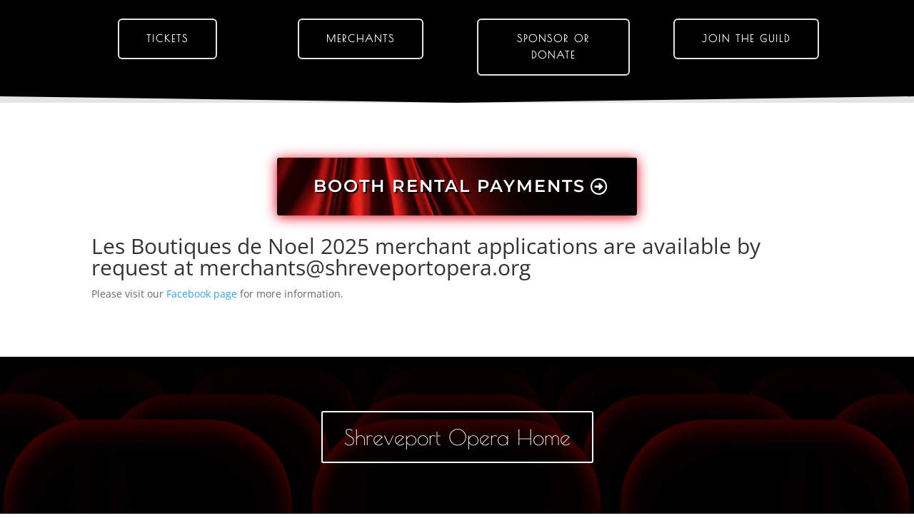

--- FILE ---
content_type: text/css
request_url: https://shreveportopera.org/wp-content/et-cache/450/et-core-unified-450.min.css?ver=1753712439
body_size: 561
content:
.et-fixed-header #logo{content:url(https://shreveportopera.org/wp-content/uploads/2021/10/LogoSignature_1000_whiteTransparent.png)}.et_pb_team_member_image,.et_pb_team_member_image img{}#mobile_menu1{background-color:rgba(255,255,255,0.8)!important}.pa-operas .et_pb_ajax_pagination_container a{padding-top:100%;display:block}.pa-operas .et_pb_ajax_pagination_container img{max-height:500px;position:absolute;height:100%;width:100%;top:0;left:0;right:0;bottom:0;object-fit:cover}.pa-operas .et_pb_ajax_pagination_container h2.entry-title{display:none}.pa-image-1-1 .et_pb_team_member_image{padding-top:100%;display:block}.pa-image-1-1 .et_pb_team_member_image img{position:absolute;height:100%;width:100%;top:0;left:0;right:0;bottom:0;object-fit:cover}.pa-image-16-9 .et_pb_team_member_image{padding-top:56.25%;display:block}.pa-image-16-9 .et_pb_team_member_image img{position:absolute;height:100%;width:100%;top:0;left:0;right:0;bottom:0;object-fit:cover}.pa-image-4-3 .et_pb_team_member_image{padding-top:75%;display:block}.pa-image-4-3 .et_pb_team_member_image img{position:absolute;height:100%;width:100%;top:0;left:0;right:0;bottom:0;object-fit:cover}.pa-image-3-2 .et_pb_team_member_image{padding-top:66.66%;display:block}.pa-image-3-2 .et_pb_team_member_image img{position:absolute;height:100%;width:100%;top:0;left:0;right:0;bottom:0;object-fit:cover}.pa-image-9-16 .et_pb_team_member_image{padding-top:177.77%;display:block}.pa-image-9-16 .et_pb_team_member_image img{position:absolute;height:100%;width:100%;top:0;left:0;right:0;bottom:0;object-fit:cover}.pa-image-3-4 .et_pb_team_member_image{padding-top:133.33%;display:block}.pa-image-3-4 .et_pb_team_member_image img{position:absolute;height:100%;width:100%;top:0;left:0;right:0;bottom:0;object-fit:cover}.pa-image-2-3 .et_pb_team_member_image,.pa-image-2-3 .et_pb_post a.entry-featured-image-url{padding-top:150%;display:block}.pa-image-2-3 .et_pb_team_member_image img,.pa-image-2-3 .et_pb_post a.entry-featured-image-url img{position:absolute;height:100%;width:100%;top:0;left:0;right:0;bottom:0;object-fit:cover}.pa-image-1-1 .et_pb_team_member_image,.pa-image-16-9 .et_pb_team_member_image,.pa-image-4-3 .et_pb_team_member_image,.pa-image-3-2 .et_pb_team_member_image,.pa-image-9-16 .et_pb_team_member_image,.pa-image-3-4 .et_pb_team_member_image,.pa-image-2-3 .et_pb_team_member_image{margin:auto}div.et_pb_grid_item div.et_pb_gallery_image{text-align:center}